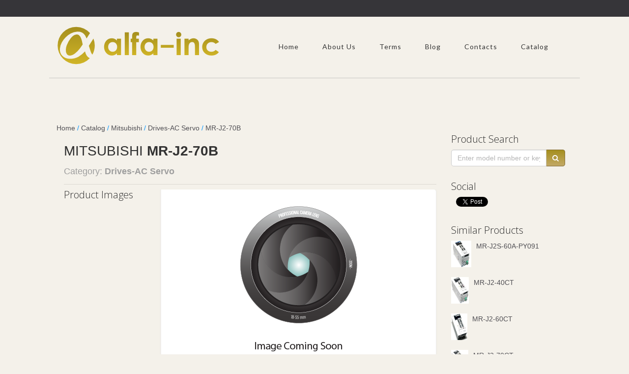

--- FILE ---
content_type: text/html; charset=utf-8
request_url: https://www.alfa-inc.com/mitsubishi/drives-ac-servo/mr-j2-70b
body_size: 34287
content:


<!DOCTYPE html>
<!--[if IE 8]> <html lang="en" class="ie8"> <![endif]-->
<!--[if IE 9]> <html lang="en" class="ie9"> <![endif]-->
<!--[if !IE]><!-->
<html lang="en">
<!--<![endif]-->
<head>
    

    <link rel="canonical" href="http://www.alfa-inc.com/Mitsubishi/Drives-AC-Servo/MR-J2-70B"/>
    <meta http-equiv="content-type" content="text/html; charset=utf-8" />
    <meta property="og:site_name" content="Alfa inc." />
   
    <meta property="og:title" content="MR-J2-70B   Mitsubishi Drives-AC Servo  Drive Type : MR-J2 AC Servo Amplifier,  Rated Output : 750 W,  Interface : SSCNET Interface,  Power Supply : Three-phase AC 200~230V;If 100W to 750W, Single-phase AC230V Also Supplied,  Modification : None " />
    <meta property="og:type" content="product" />
    <meta property="og:url" content="https://www.alfa-inc.com/" />
    <meta property="og:image" content=""/>
    <meta property="og:description" content="MR-J2-70B   Mitsubishi Drives-AC Servo  Drive Type : MR-J2 AC Servo Amplifier,  Rated Output : 750 W,  Interface : SSCNET Interface,  Power Supply : Three-phase AC 200~230V;If 100W to 750W, Single-phase AC230V Also Supplied,  Modification : None  Alfa-Inc. Industrial Electronics Repair Exchange" />
    <meta name=”twitter:title” content="MR-J2-70B  " />
    <meta name=”twitter:description” content="MR-J2-70B   Mitsubishi Drives-AC Servo  Drive Type : MR-J2 AC Servo Amplifier,  Rated Output : 750 W,  Interface : SSCNET Interface,  Power Supply : Three-phase AC 200~230V;If 100W to 750W, Single-phase AC230V Also Supplied,  Modification : None " />
    <meta name=”twitter:image” content="https://s3.amazonaws.com/Icarus/IMAGES/SM3/REZNOIMAGE150.PNG" />

    <script type="application/ld+json">
        [ {
        "@context" : "http://schema.org",
        "@type" : "Product",
        "name" : "MR-J2-70B",
        "image" : "https://s3.amazonaws.com/Icarus/IMAGES/SM3/REZNOIMAGE150.PNG",
        "model" : "MR-J2-70B",
        "category" : "Drives-AC Servo",
        "manufacturer" : "Mitsubishi",        
        "description" : "MR-J2-70B is a Drives-AC Servo produced by Mitsubishi",
        "mpn" : "MR-J2-70B",
        "sku" : "MR-J2-70B",
        "brand" : {
        "@type" : "Brand",
        "name" : "Mitsubishi"},
        "review": {
            "@type": "Review",
            "author": {
                "@type": "Organization",
                "name": "Alfa inc."}
                  },
        "offers" : {
        "@type" : "Offer",
        "url" : "https://www.alfa-inc.com/Mitsubishi/Drives-AC-Servo/MR-J2-70B" 
   ,"price" : "0"
        ,"priceCurrency": "USD"
        }
        } ]
    </script>

    <title>MR-J2-70B - Mitsubishi Drives-AC Servo | Alfa-Inc</title>

    <meta http-equiv="content-type" content="text/html; charset=utf-8" />
    <meta name="description" content="MR-J2-70B Mitsubishi Drives-AC Servo Purpose To purchase or repair contact Alfa Inc at info@alfa-inc.com or (847)465-1735, (855)692-5321">
        <meta name="keywords" content="MR-J2-70B, Mitsubishi, Drives-AC Servo, Alfa Inc Industrial Electronics Repair Exchange" />
    <meta name="author" content="alfa-inc.com">
    <meta name="viewport" content="width=device-width, initial-scale=1, maximum-scale=1" />
    <link href="/Content/alfa/img/favicon.png" rel="icon" type="image/png" />
    <link rel="stylesheet" href="/Content/Alfa/css/alfa.styles.min.css">
    <link href="https://fonts.googleapis.com/css?family=Lato:400,300" rel="stylesheet" type="text/css">
    <link href="https://fonts.googleapis.com/css?family=Open+Sans:400,300" rel="stylesheet" type="text/css">
    <script src="https://www.google.com/recaptcha/api.js?onload=onloadCallback&render=explicit" async defer></script>

    <script type="application/ld+json">
        {
        "@context": "http://schema.org",
        "@type": "Organization",
        "url": "https://www.alfa-inc.com/",
        "logo": "https://www.alfa-inc.com/Content/Alfa/img/logo1.png",
        "sameAs" : [ "https://www.facebook.com/pages/Alfa-Inc/1531076993832566/",
        "https://twitter.com/AlfaincCNC/",
        "https://google.com/+AlfaincCNC/"]
        }
    </script>


<script>
    (function (i, s, o, g, r, a, m) {
        i['GoogleAnalyticsObject'] = r; i[r] = i[r] || function () {
            (i[r].q = i[r].q || []).push(arguments)
        }, i[r].l = 1 * new Date(); a = s.createElement(o),
        m = s.getElementsByTagName(o)[0]; a.async = 1; a.src = g; m.parentNode.insertBefore(a, m)
    })(window, document, 'script', '//www.google-analytics.com/analytics.js', 'ga');

    ga('create', 'UA-72573163-2', 'auto');
    ga('send', 'pageview');

</script>
</head>
<body>
    <div id="fb-root"></div>
    <script>(function (d, s, id) {
    var js, fjs = d.getElementsByTagName(s)[0];
    if (d.getElementById(id)) return;
    js = d.createElement(s); js.id = id;
    js.src = "//connect.facebook.net/en_US/sdk.js#xfbml=1&version=v2.0";
    fjs.parentNode.insertBefore(js, fjs);
}(document, 'script', 'facebook-jssdk'));</script>
    <script async>!function (d, s, id) { var js, fjs = d.getElementsByTagName(s)[0], p = /^http:/.test(d.location) ? 'http' : 'https'; if (!d.getElementById(id)) { js = d.createElement(s); js.id = id; js.src = p + '://platform.twitter.com/widgets.js'; fjs.parentNode.insertBefore(js, fjs); } }(document, 'script', 'twitter-wjs');</script>

    <div id="pre_header" class="visible-lg"></div>
    <header id="header" class="container">
        <div class="row">
            <!-- Logo -->
            <div class="logo">
                <a href="/" title="">
                    <img src="/Content/Alfa/img/logo1.png" alt="Alfa-Inc Logo" />
                </a>
            </div>
            <!-- Top Menu -->
            <div class="col-md-12 margin-top-30">
                <nav id="hornav" class="pull-right visible-lg">
                    <ul class="nav navbar-nav">
                        <li><a href="/">Home</a></li>
                        <li><a href="/aboutus/">About Us</a></li>
                        <li><span>Terms</span>
                            <ul>
                                <li><a href="/warranty/">Warranty</a></li>
                                <li><a href="/returns/">Returns</a></li>
                                <li><a href="/privacy/">Privacy Policy</a></li>
                            </ul>
                            <li><a href="/Blog/ ">Blog</a></li>
                        <li><a href="/contacts/">Contacts</a></li>
                         <li><a href="/Catalog">Catalog</a></li>

                    </ul>
                </nav>
            </div>
            <div class="clear"></div>
            <!-- End Top Menu -->
        </div>
    </header>

    <div id="content" class="container">
        


   

    <div class="row margin-vert-30" itemscope itemtype="http://schema.org/Product">
        <meta itemprop="mpn" content="MR-J2-70B"/>
        <meta itemprop="sku" content="MR-J2-70B"/>
        <input type="hidden" id="productVendor" value="Mitsubishi" />
        <input type="hidden" id="productCategory" value="Drives-AC Servo" />
        <input type="hidden" id="productName" value="MR-J2-70B" />
        <img style="display:none" itemprop="image" src="https://s3.amazonaws.com/Icarus/IMAGES/SM3/MR-J2-70B.JPG" alt="Mitsubishi MR-J2-70B front image" />
        <div class="row margin-vert-30" itemprop="offers" itemscope itemtype="http://schema.org/Offer">
            <link itemprop="url" href="https://www.alfa-inc.com/Mitsubishi/Drives-AC-Servo/MR-J2-70B"/>
            <span itemprop="priceCurrency" content="USD"></span>
            <span itemprop="price" style="display:none;"
                  content="0">0</span>
        </div>


        <div style="display: none;">
            <span itemprop="url">https://www.alfa-inc.com/</span>
            <span itemprop="name">MR-J2-70B</span>
        </div>

        <div style="color:#0094ff;"> <a href="https://www.alfa-inc.com/">Home</a> / <a href="https://www.alfa-inc.com/Catalog">Catalog</a> / <a href="https://www.alfa-inc.com/mitsubishi">Mitsubishi</a> / <a href="https://www.alfa-inc.com/mitsubishi/drives-ac-servo">Drives-AC Servo</a> /  <a href="https://www.alfa-inc.com/mitsubishi/drives-ac-servo/mr-j2-70b">MR-J2-70B</a></div>


        
        <div class="col-md-9">
            <div class="blog-item-header">
                <div itemprop="brand" itemtype="http://schema.org/Brand" itemscope>
                    <meta itemprop="name" content="Mitsubishi" />
                </div>
                <h1>MITSUBISHI <strong itemprop="model">MR-J2-70B</strong></h1>
                <h4>Category: <span class="text-bold">Drives-AC Servo</span></h4>
                <div class="clearfix"></div>
            </div>

            <div class="row tabs">
                <div class="col-sm-3">
                    <h3 class="margin-bottom-10">Product Images</h3>
                    <ul class="nav nav-pills nav-stacked">
                        
                    </ul>
                </div>
                <div class="col-sm-9">
                    <div class="tab-content">
                            <div class="item tab-pane fade in active" id="image-front">
        <img class="img-responsive img-centered" src="/Content/Alfa/img/models/no-image-1.png" alt="Mitsubishi MR-J2-70B no image" itemprop="image" >
    </div>

                    </div>
                </div>
            </div>

            <div class="tabs">
                <ul class="nav nav-tabs">
                    <li class="active"><a href="#specification-tab" data-toggle="tab" title="Show Specifications">Specifications</a></li>
                    <li><a href="#pricing-tab" data-toggle="tab" title="Show Pricing">Pricing</a></li>
                </ul>
                <div class="tab-content">
                    <div class="tab-pane fade in active" id="specification-tab">
                        <div class="table-responsive">
                            <!-- Table -->
                            <table class="table">
                                <tr>
                                    <td>Description</td>
                                    <td><span itemprop="description"><strong><em>MR-J2-70B</em></strong> is a Drives-AC Servo produced by Mitsubishi</span></td>
                                    <td>
                                        <span style="display:none;" itemprop="review" itemscope itemtype="http://schema.org/Review">
                                            <strong><em>MR-J2-70B</em></strong> is a Drives-AC Servo produced by Mitsubishi
                                            <span itemprop="author" style="display:none;" itemscope itemtype="http://schema.org/Organization">
                                                <span itemprop="name">"Alfa inc."</span>
                                            </span>
                                        </span>
                                    </td>
                                </tr>
                                    <tr>
                                        <td>Drive Type</td>
                                        <td>MR-J2 AC Servo Amplifier</td>
                                    </tr>
                                    <tr>
                                        <td>Rated Output</td>
                                        <td>750 W</td>
                                    </tr>
                                    <tr>
                                        <td>Interface</td>
                                        <td>SSCNET Interface</td>
                                    </tr>
                                    <tr>
                                        <td>Power Supply</td>
                                        <td>Three-phase AC 200~230V;If 100W to 750W, Single-phase AC230V Also Supplied</td>
                                    </tr>
                                    <tr>
                                        <td>Modification</td>
                                        <td>None</td>
                                    </tr>
                            </table>
                        </div>
                    </div>
                    <div class="tab-pane fade in" id="pricing-tab">
                        <div class="table-responsive">
                            <!-- Table -->
                            <table class="table table-striped">
                                    <tr>
                                        <td>New:</td>
                                        <td><span>    <span class="no-price">Contact us for price</span>
</span></td>
                                    </tr>
                                    <tr>
                                        <td>Refurbished:</td>
                                        <td><span>    <span class="no-price">Contact us for price</span>
</span></td>
                                    </tr>
                                    <tr>
                                        <td>Repair:</td>
                                        <td><span>    <span class="no-price">Contact us for price</span>
</span></td>
                                    </tr>
                                    <tr>
                                        <td>Exchange:</td>
                                        <td><span>    <span class="no-price">Contact us for price</span>
</span></td>
                                    </tr>
                            </table>
                        </div>
                    </div>

                </div>
            </div>

            <input type="hidden" id="hdnHomePageUrl" value="https://www.alfa-inc.com/" />
            


<div class="panel panel-default">
    <div class="panel-heading">
        <h3 class="panel-title">Contact Us</h3>
    </div>
    <div class="panel-body">
        <div class="row">
            <h2 class="text-center form-header margin-top-10">
                Have questions about this product?<br>
                Need a repair quote?<br>
                Ready to order?
            </h2>
            <p class="text-center">
                Please call us about <strong>MR-J2-70B</strong> at 847-465-1735, 855-692-5321 <br />
                or fill out and submit the form below. All fields are required.
            </p>
            <div class="margin-bottom-30">
                <hr>
            </div>
        </div>

        <div class="row">
            <div class="col-md-8 col-md-offset-2">
                <form name="sentMessage" id="contactForm" novalidate>
                    <div class="row">
                        <div class="col-lg-12">
                            <div class="form-group">


    <label>Type: *</label>
        <label class="checkbox-inline">
            <input type="checkbox" name="some_field" data-validation-minchecked-minchecked="1" data-validation-minchecked-message="Please choose the Requested Service"                             id="chkPriceNew"
>New
        </label>
        <label class="checkbox-inline">
            <input type="checkbox" name="some_field" data-validation-minchecked-minchecked="1" data-validation-minchecked-message="Please choose the Requested Service"                             id="chkPriceRef"
>Refurbished
        </label>
        <label class="checkbox-inline">
            <input type="checkbox" name="some_field" data-validation-minchecked-minchecked="1" data-validation-minchecked-message="Please choose the Requested Service"                             id="chkPriceRep"
>Repair
        </label>
        <label class="checkbox-inline">
            <input type="checkbox" name="some_field" data-validation-minchecked-minchecked="1" data-validation-minchecked-message="Please choose the Requested Service"                             id="chkPriceExc"
>Exchange
        </label>
    <p class="help-block text-danger"></p>


                            </div>
                        </div>
                    </div>
                    <div class="hline"></div>
                    <div class="spacing"></div>
                    <div class="row">
                        <div class="col-md-6">
                            <div class="form-group">
                                <label>Company Name: *</label>
                                <input type="text" class="form-control" placeholder="" id="company" maxlength="80"
                                       required data-validation-required-message="Please enter company name.">
                                <p class="help-block text-danger"></p>
                            </div>
                            <div class="form-group">
                                <label>Name: *</label>
                                <input type="text" class="form-control" placeholder="" id="name" maxlength="50"
                                       required data-validation-required-message="Please enter your name.">
                                <p class="help-block text-danger"></p>
                            </div>
                            <div class="form-group">
                                <label>Email: *</label>
                                <input type="email" id="email" name="email" class="form-control" placeholder="" maxlength="50"
                                       required="" data-validation-required-message="Please enter your email address.">
                                <p class="help-block text-danger"></p>
                            </div>
                            <div class="form-group">
                                <label>Verify Email: *</label>
                                <input type="email" name="emailAgain" id="emailAgain" class="form-control" placeholder="" maxlength="50"
                                       data-validation-matches-message="Must match email address entered above" data-validation-matches-match="email">
                                <p class="help-block text-danger"></p>
                            </div>
                        </div>
                        <div class="col-md-6">
                            <div class="form-group">
                                <label>Select Country: *</label>
                                <select id="countriesList" class="form-control" required data-validation-required-message="Please select your country.">
                                    <option value=""> </option>
                                </select>
                                <p class="help-block text-danger"></p>
                            </div>
                            <div class="form-group">
                                <label>State / Province: *</label>
                                <select id="statesList" class="form-control" required data-validation-required-message="Please select your state.">
                                    <option value=""> </option>
                                </select>
                                <input id="tbClientProvince" class="form-control" name="customer_province" type="text" style="display: none;" />
                                <p class="help-block text-danger"></p>
                            </div>
                            <div class="form-group">
                                <label>City: *</label>
                                <input type="text" class="form-control" placeholder="" id="city" required="" data-validation-required-message="Please enter your city.">
                                <p class="help-block text-danger"></p>
                            </div>
                            <div class="form-group">
                                <label>Phone: *</label>
                                <input type="tel" class="form-control" placeholder="" id="phone" maxlength="50"
                                       required data-validation-required-message="Please enter your phone number.">
                                <p class="help-block text-danger"></p>
                            </div>
                        </div>
                        <div class="clearfix"></div>
                    </div>
                    <div class="row">
                        <div class="col-lg-12">
                            <div class="form-group">
                                <label>Message: *</label>
                                <textarea class="form-control" placeholder="" id="messageText" required data-validation-required-message="Please enter a message."></textarea>
                                <p class="help-block text-danger"></p>
                                <span>* Required Fields</span>
                            </div>
                        </div>
                    </div>
                    <div id="recaptcha_area">
                        <input type="hidden" id="hdRecapSiteKey" value="6Lc2wwcUAAAAABfo7-9FIn9badYajFiiHLnLw5aW" />
                        <div style="margin-bottom: 10px;padding:0px;" id="emailFriendRecap" class="col-xs-12 g-recaptcha"></div>
                        <p class="help-block text-danger"></p>
                    </div>
                    <div id="success"></div>
                    <div class="row text-center">
                        <div class="spacing"></div>
                        <button type="submit" class="btn btn-alfa" id="btnSubmitRequestForm" data-url="/email/sendquoteemail/">Send Message</button>
                    </div>
                </form>
            </div>
        </div>
    </div>
</div>

<script>
    var onloadCallback = function () {
        emailFriendRecap = grecaptcha.render("emailFriendRecap", {
            "sitekey": document.getElementById("hdRecapSiteKey").value
        });
    }
    if (emailFriendRecap == null) {
        emailFriendRecap = grecaptcha.render("emailFriendRecap", {
            "sitekey": document.getElementById("hdRecapSiteKey").value
        });
    }</script>

        </div>
        
        <div class="col-md-3">
            <h3 class="margin-bottom-10">Product Search</h3>
            

<form id="searchForm" class="input-group" method="get" action="/catalog/search/">
  
    <input id="searchField" type="text" name="query" class="form-control" value=""
        placeholder="Enter model number or keywords ..." autocomplete="off">
    <div class="input-group-btn">
        <button id="btnSubmitSearch" class="btn btn-alfa" type="button"><i class="fa fa-search"></i></button>
    </div>
</form>
<div id="searchpopup" class="panel panel-default searchpopup collapse" role="listbox" aria-expanded="false">
    <div class="panel-body">
        <div class="list-group text-left"></div>
    </div>
    <div class="panel-footer">
        <button id="closePopupBtn" data-toggle="collapse" data-target="#searchpopup" class="btn btn-default" type="button" aria-expanded="false">Close</button>
    </div>
</div>

            <div class="social-list">
    <h3 class="margin-top-30">Social</h3>
    <ul class="margin-top-10">        
        <li>
            <div class="g-plusone" data-size="tall"></div>
        </li>
        <li>
            <div class="fb-like" data-layout="box_count" data-action="like" data-show-faces="true" data-share="false"></div>
        </li>
        <li>
            <a href="https://twitter.com/share" data-url="https://www.alfa-inc.com/" data-counturl="https://www.alfa-inc.com/" data-count="vertical" class="twitter-share-button">Tweet</a>
        </li>
    </ul>
</div>
<div class="clearfix"></div>

            
            

<!-- Popular Posts -->
<div class="recent-posts">
    <h3 class="margin-top-30">Similar Products</h3>
    <ul class="posts-list margin-top-10">
            <li>
                <div class="recent-post">
                    <a href="/mitsubishi/drives-ac-servo/mr-j2s-60a-py091" class="posts-list-title" 
                        title="Mitsubishi MR-J2S-60A-PY091" >
                        <div class="pull-left" style="height: 54px">
                            <img class="pull-left product-preview" src="https://s3.amazonaws.com/Icarus/IMAGES/SM1/MR-J2S-60A-PY091.JPG" 
                                onerror="this.onerror=null;this.src='/Content/Alfa/img/blog/thumbs/thumb1.jpg';"
                                alt="Mitsubishi MR-J2S-60A-PY091">
                        </div>
                        <span itemprop="isSimilarTo">MR-J2S-60A-PY091</span>
                    </a>
                    <div class="clearfix"></div>
                </div>
            </li>
            <li>
                <div class="recent-post">
                    <a href="/mitsubishi/drives-ac-servo/mr-j2-40ct" class="posts-list-title" 
                        title="Mitsubishi MR-J2-40CT" >
                        <div class="pull-left" style="height: 54px">
                            <img class="pull-left product-preview" src="https://s3.amazonaws.com/Icarus/IMAGES/SM1/MR-J2-40CT.JPG" 
                                onerror="this.onerror=null;this.src='/Content/Alfa/img/blog/thumbs/thumb1.jpg';"
                                alt="Mitsubishi MR-J2-40CT">
                        </div>
                        <span itemprop="isSimilarTo">MR-J2-40CT</span>
                    </a>
                    <div class="clearfix"></div>
                </div>
            </li>
            <li>
                <div class="recent-post">
                    <a href="/mitsubishi/drives-ac-servo/mr-j2-60ct" class="posts-list-title" 
                        title="Mitsubishi MR-J2-60CT" >
                        <div class="pull-left" style="height: 54px">
                            <img class="pull-left product-preview" src="https://s3.amazonaws.com/Icarus/IMAGES/SM1/MR-J2-60CT.JPG" 
                                onerror="this.onerror=null;this.src='/Content/Alfa/img/blog/thumbs/thumb1.jpg';"
                                alt="Mitsubishi MR-J2-60CT">
                        </div>
                        <span itemprop="isSimilarTo">MR-J2-60CT</span>
                    </a>
                    <div class="clearfix"></div>
                </div>
            </li>
            <li>
                <div class="recent-post">
                    <a href="/mitsubishi/drives-ac-servo/mr-j2-70ct" class="posts-list-title" 
                        title="Mitsubishi MR-J2-70CT" >
                        <div class="pull-left" style="height: 54px">
                            <img class="pull-left product-preview" src="https://s3.amazonaws.com/Icarus/IMAGES/SM1/MR-J2-70CT.JPG" 
                                onerror="this.onerror=null;this.src='/Content/Alfa/img/blog/thumbs/thumb1.jpg';"
                                alt="Mitsubishi MR-J2-70CT">
                        </div>
                        <span itemprop="isSimilarTo">MR-J2-70CT</span>
                    </a>
                    <div class="clearfix"></div>
                </div>
            </li>
            <li>
                <div class="recent-post">
                    <a href="/mitsubishi/drives-ac-servo/mr-j2-100ct" class="posts-list-title" 
                        title="Mitsubishi MR-J2-100CT" >
                        <div class="pull-left" style="height: 54px">
                            <img class="pull-left product-preview" src="https://s3.amazonaws.com/Icarus/IMAGES/SM1/MR-J2-100CT.JPG" 
                                onerror="this.onerror=null;this.src='/Content/Alfa/img/blog/thumbs/thumb1.jpg';"
                                alt="Mitsubishi MR-J2-100CT">
                        </div>
                        <span itemprop="isSimilarTo">MR-J2-100CT</span>
                    </a>
                    <div class="clearfix"></div>
                </div>
            </li>
            <li>
                <div class="recent-post">
                    <a href="/mitsubishi/drives-ac-servo/mr-j2-200ct" class="posts-list-title" 
                        title="Mitsubishi MR-J2-200CT" >
                        <div class="pull-left" style="height: 54px">
                            <img class="pull-left product-preview" src="https://s3.amazonaws.com/Icarus/IMAGES/SM1/MR-J2-200CT.JPG" 
                                onerror="this.onerror=null;this.src='/Content/Alfa/img/blog/thumbs/thumb1.jpg';"
                                alt="Mitsubishi MR-J2-200CT">
                        </div>
                        <span itemprop="isSimilarTo">MR-J2-200CT</span>
                    </a>
                    <div class="clearfix"></div>
                </div>
            </li>
    </ul>
</div>
        </div>
    </div>
   




        <input type="hidden" id="hdnHomePageUrl" value="/" />
    </div>

    <footer id="base">
        <div class="container padding-vert-30">
            <div class="row">

                <!-- Contact Details -->
                <div class="col-md-4 margin-bottom-10" itemscope itemtype="http://schema.org/PostalAddress">
                    <h4 class="margin-bottom-10">Contact Details</h4>
                    <p>
                        <span itemprop="streetAddress">100 Chaddick Drive</span>,<br />
                        <span itemprop="addressLocality">Wheeling</span>, 
                        <span itemprop="addressRegion">IL</span>
                        <span itemprop="postalCode">60090</span>, 
                        <span itemprop="addressCountry">USA</span>
                    </p>
                    <p>
                        Phone:<br />
                        <span itemprop="telephone">800-551-4420</span> / <span itemprop="telephone">847-465-9060</span><br />
                        Fax: <span itemprop="faxNumber">847-465-9075</span>
                    </p>
                    <p>
                        Email: <a href="mailto:info@alfa-inc.com"><span itemprop="email">info@alfa-inc.com</span></a><br />
                    </p>
                </div>
                <!-- Sample Menu -->
                <div class="col-md-4 margin-bottom-10">
                    <h4 class="margin-bottom-10">Affiliations & Links</h4>
                    <a href="http://icarteam.com/" target="_blank">
                        <p><em itemprop="name">Alfa-Inc</em> is a proud member of <u>IcarTeam</u> field services network.</p>
                        <div class="icarteam-logo"></div>
                    </a>
                    <div class="clearfix"></div>
                </div>
                <!-- Disclaimer -->
                <div class="col-md-4 margin-bottom-10">
                    <h4 class="margin-bottom-10">Disclaimers</h4>
                    <p>Alfa-Inc is not affiliated with, nor is an authorized distributor or representative of any manufacturer, brand or product listed.</p>
                    <p>Designated trademarks, brand names and brands, appearing herein are the property of their respective owners.</p>
                    <div class="clearfix"></div>
                </div>
                <div class="clearfix"></div>
            </div>
        </div>
    </footer>
    <!-- Footer Menu -->
    <div id="footer">
        <div class="container">
            <div class="row">
                <div class="col-sm-3">
                    <ul class="list-inline social-icons rounded no-padding">
                        <li class="social-facebook">
                            <a href="https://www.facebook.com/pages/Alfa-Inc/1531076993832566/" title="Facebook" target="_blank"></a>
                        </li>
                        <li class="social-twitter">
                            <a href="https://twitter.com/AlfaincCNC/" title="Twitter" target="_blank"></a>
                        </li>
                    </ul>
                </div>

                <div id="copyright" class="col-xs-6 col-sm-3 col-md-3">
                    <div class="margin-top-5">
                        <p>
                            &copy; 2025 Alfa-Inc.com,<br>
                            a <a href="http://www.alfa-inc.com/" target="_blank">Alfa-Inc, Inc.</a> website
                        </p>
                    </div>
                </div>

                <div id="footermenu" class="col-xs-12 col-sm-12 col-md-6">
                    <div class="margin-top-15">
                        <ul class="list-unstyled list-inline pull-right">
                            
                            <li><a href="/warranty/">Warranty</a></li>
                            <li><a href="/returns/">Returns</a></li>
                            <li><a href="/privacy/">Privacy Policy</a></li>
                            <li><a href="/blog/">Blog</a></li>
                            <li><a href="/Catalog">Catalog</a></li>
                            <li><a href="/sitemap/">Sitemap</a></li>
                        </ul>
                    </div>
                </div>
            </div>
        </div>
    </div>

    <!-- JS -->    
    <script type="text/javascript" src="/Scripts/Libs/jquery-1.11.0.min.js"></script>
    <script type="text/javascript" src="/Scripts/Libs/bootstrap.min.js"></script>
    <script type="text/javascript" src="/Scripts/Alfa/Libs/alfa.scripts.min.js"></script>
    
    <script src="/Scripts/alfa/Libs/jqBootstrapValidation.js"></script>
    <script src="/Scripts/Common/SearchPage.js"></script>
    <script src="/Scripts/Common/ProductPage.js"></script>
    <script>
        $().ready(function () { if (window.SearchPage) { SearchPage.initialize(); } });

        function getMaxHeight() {
            var max = 0;
            $(".item > img").each(function () {
                if (this.height > max) { max = this.height; }
            });
            return max;
        };

        $(window).load(function () {
            $(".item").css("min-height", getMaxHeight());
        });
    </script>

</body>
</html>


--- FILE ---
content_type: text/html; charset=utf-8
request_url: https://www.google.com/recaptcha/api2/anchor?ar=1&k=6Lc2wwcUAAAAABfo7-9FIn9badYajFiiHLnLw5aW&co=aHR0cHM6Ly93d3cuYWxmYS1pbmMuY29tOjQ0Mw..&hl=en&v=naPR4A6FAh-yZLuCX253WaZq&size=normal&anchor-ms=20000&execute-ms=15000&cb=xuinsh9m4ple
body_size: 45553
content:
<!DOCTYPE HTML><html dir="ltr" lang="en"><head><meta http-equiv="Content-Type" content="text/html; charset=UTF-8">
<meta http-equiv="X-UA-Compatible" content="IE=edge">
<title>reCAPTCHA</title>
<style type="text/css">
/* cyrillic-ext */
@font-face {
  font-family: 'Roboto';
  font-style: normal;
  font-weight: 400;
  src: url(//fonts.gstatic.com/s/roboto/v18/KFOmCnqEu92Fr1Mu72xKKTU1Kvnz.woff2) format('woff2');
  unicode-range: U+0460-052F, U+1C80-1C8A, U+20B4, U+2DE0-2DFF, U+A640-A69F, U+FE2E-FE2F;
}
/* cyrillic */
@font-face {
  font-family: 'Roboto';
  font-style: normal;
  font-weight: 400;
  src: url(//fonts.gstatic.com/s/roboto/v18/KFOmCnqEu92Fr1Mu5mxKKTU1Kvnz.woff2) format('woff2');
  unicode-range: U+0301, U+0400-045F, U+0490-0491, U+04B0-04B1, U+2116;
}
/* greek-ext */
@font-face {
  font-family: 'Roboto';
  font-style: normal;
  font-weight: 400;
  src: url(//fonts.gstatic.com/s/roboto/v18/KFOmCnqEu92Fr1Mu7mxKKTU1Kvnz.woff2) format('woff2');
  unicode-range: U+1F00-1FFF;
}
/* greek */
@font-face {
  font-family: 'Roboto';
  font-style: normal;
  font-weight: 400;
  src: url(//fonts.gstatic.com/s/roboto/v18/KFOmCnqEu92Fr1Mu4WxKKTU1Kvnz.woff2) format('woff2');
  unicode-range: U+0370-0377, U+037A-037F, U+0384-038A, U+038C, U+038E-03A1, U+03A3-03FF;
}
/* vietnamese */
@font-face {
  font-family: 'Roboto';
  font-style: normal;
  font-weight: 400;
  src: url(//fonts.gstatic.com/s/roboto/v18/KFOmCnqEu92Fr1Mu7WxKKTU1Kvnz.woff2) format('woff2');
  unicode-range: U+0102-0103, U+0110-0111, U+0128-0129, U+0168-0169, U+01A0-01A1, U+01AF-01B0, U+0300-0301, U+0303-0304, U+0308-0309, U+0323, U+0329, U+1EA0-1EF9, U+20AB;
}
/* latin-ext */
@font-face {
  font-family: 'Roboto';
  font-style: normal;
  font-weight: 400;
  src: url(//fonts.gstatic.com/s/roboto/v18/KFOmCnqEu92Fr1Mu7GxKKTU1Kvnz.woff2) format('woff2');
  unicode-range: U+0100-02BA, U+02BD-02C5, U+02C7-02CC, U+02CE-02D7, U+02DD-02FF, U+0304, U+0308, U+0329, U+1D00-1DBF, U+1E00-1E9F, U+1EF2-1EFF, U+2020, U+20A0-20AB, U+20AD-20C0, U+2113, U+2C60-2C7F, U+A720-A7FF;
}
/* latin */
@font-face {
  font-family: 'Roboto';
  font-style: normal;
  font-weight: 400;
  src: url(//fonts.gstatic.com/s/roboto/v18/KFOmCnqEu92Fr1Mu4mxKKTU1Kg.woff2) format('woff2');
  unicode-range: U+0000-00FF, U+0131, U+0152-0153, U+02BB-02BC, U+02C6, U+02DA, U+02DC, U+0304, U+0308, U+0329, U+2000-206F, U+20AC, U+2122, U+2191, U+2193, U+2212, U+2215, U+FEFF, U+FFFD;
}
/* cyrillic-ext */
@font-face {
  font-family: 'Roboto';
  font-style: normal;
  font-weight: 500;
  src: url(//fonts.gstatic.com/s/roboto/v18/KFOlCnqEu92Fr1MmEU9fCRc4AMP6lbBP.woff2) format('woff2');
  unicode-range: U+0460-052F, U+1C80-1C8A, U+20B4, U+2DE0-2DFF, U+A640-A69F, U+FE2E-FE2F;
}
/* cyrillic */
@font-face {
  font-family: 'Roboto';
  font-style: normal;
  font-weight: 500;
  src: url(//fonts.gstatic.com/s/roboto/v18/KFOlCnqEu92Fr1MmEU9fABc4AMP6lbBP.woff2) format('woff2');
  unicode-range: U+0301, U+0400-045F, U+0490-0491, U+04B0-04B1, U+2116;
}
/* greek-ext */
@font-face {
  font-family: 'Roboto';
  font-style: normal;
  font-weight: 500;
  src: url(//fonts.gstatic.com/s/roboto/v18/KFOlCnqEu92Fr1MmEU9fCBc4AMP6lbBP.woff2) format('woff2');
  unicode-range: U+1F00-1FFF;
}
/* greek */
@font-face {
  font-family: 'Roboto';
  font-style: normal;
  font-weight: 500;
  src: url(//fonts.gstatic.com/s/roboto/v18/KFOlCnqEu92Fr1MmEU9fBxc4AMP6lbBP.woff2) format('woff2');
  unicode-range: U+0370-0377, U+037A-037F, U+0384-038A, U+038C, U+038E-03A1, U+03A3-03FF;
}
/* vietnamese */
@font-face {
  font-family: 'Roboto';
  font-style: normal;
  font-weight: 500;
  src: url(//fonts.gstatic.com/s/roboto/v18/KFOlCnqEu92Fr1MmEU9fCxc4AMP6lbBP.woff2) format('woff2');
  unicode-range: U+0102-0103, U+0110-0111, U+0128-0129, U+0168-0169, U+01A0-01A1, U+01AF-01B0, U+0300-0301, U+0303-0304, U+0308-0309, U+0323, U+0329, U+1EA0-1EF9, U+20AB;
}
/* latin-ext */
@font-face {
  font-family: 'Roboto';
  font-style: normal;
  font-weight: 500;
  src: url(//fonts.gstatic.com/s/roboto/v18/KFOlCnqEu92Fr1MmEU9fChc4AMP6lbBP.woff2) format('woff2');
  unicode-range: U+0100-02BA, U+02BD-02C5, U+02C7-02CC, U+02CE-02D7, U+02DD-02FF, U+0304, U+0308, U+0329, U+1D00-1DBF, U+1E00-1E9F, U+1EF2-1EFF, U+2020, U+20A0-20AB, U+20AD-20C0, U+2113, U+2C60-2C7F, U+A720-A7FF;
}
/* latin */
@font-face {
  font-family: 'Roboto';
  font-style: normal;
  font-weight: 500;
  src: url(//fonts.gstatic.com/s/roboto/v18/KFOlCnqEu92Fr1MmEU9fBBc4AMP6lQ.woff2) format('woff2');
  unicode-range: U+0000-00FF, U+0131, U+0152-0153, U+02BB-02BC, U+02C6, U+02DA, U+02DC, U+0304, U+0308, U+0329, U+2000-206F, U+20AC, U+2122, U+2191, U+2193, U+2212, U+2215, U+FEFF, U+FFFD;
}
/* cyrillic-ext */
@font-face {
  font-family: 'Roboto';
  font-style: normal;
  font-weight: 900;
  src: url(//fonts.gstatic.com/s/roboto/v18/KFOlCnqEu92Fr1MmYUtfCRc4AMP6lbBP.woff2) format('woff2');
  unicode-range: U+0460-052F, U+1C80-1C8A, U+20B4, U+2DE0-2DFF, U+A640-A69F, U+FE2E-FE2F;
}
/* cyrillic */
@font-face {
  font-family: 'Roboto';
  font-style: normal;
  font-weight: 900;
  src: url(//fonts.gstatic.com/s/roboto/v18/KFOlCnqEu92Fr1MmYUtfABc4AMP6lbBP.woff2) format('woff2');
  unicode-range: U+0301, U+0400-045F, U+0490-0491, U+04B0-04B1, U+2116;
}
/* greek-ext */
@font-face {
  font-family: 'Roboto';
  font-style: normal;
  font-weight: 900;
  src: url(//fonts.gstatic.com/s/roboto/v18/KFOlCnqEu92Fr1MmYUtfCBc4AMP6lbBP.woff2) format('woff2');
  unicode-range: U+1F00-1FFF;
}
/* greek */
@font-face {
  font-family: 'Roboto';
  font-style: normal;
  font-weight: 900;
  src: url(//fonts.gstatic.com/s/roboto/v18/KFOlCnqEu92Fr1MmYUtfBxc4AMP6lbBP.woff2) format('woff2');
  unicode-range: U+0370-0377, U+037A-037F, U+0384-038A, U+038C, U+038E-03A1, U+03A3-03FF;
}
/* vietnamese */
@font-face {
  font-family: 'Roboto';
  font-style: normal;
  font-weight: 900;
  src: url(//fonts.gstatic.com/s/roboto/v18/KFOlCnqEu92Fr1MmYUtfCxc4AMP6lbBP.woff2) format('woff2');
  unicode-range: U+0102-0103, U+0110-0111, U+0128-0129, U+0168-0169, U+01A0-01A1, U+01AF-01B0, U+0300-0301, U+0303-0304, U+0308-0309, U+0323, U+0329, U+1EA0-1EF9, U+20AB;
}
/* latin-ext */
@font-face {
  font-family: 'Roboto';
  font-style: normal;
  font-weight: 900;
  src: url(//fonts.gstatic.com/s/roboto/v18/KFOlCnqEu92Fr1MmYUtfChc4AMP6lbBP.woff2) format('woff2');
  unicode-range: U+0100-02BA, U+02BD-02C5, U+02C7-02CC, U+02CE-02D7, U+02DD-02FF, U+0304, U+0308, U+0329, U+1D00-1DBF, U+1E00-1E9F, U+1EF2-1EFF, U+2020, U+20A0-20AB, U+20AD-20C0, U+2113, U+2C60-2C7F, U+A720-A7FF;
}
/* latin */
@font-face {
  font-family: 'Roboto';
  font-style: normal;
  font-weight: 900;
  src: url(//fonts.gstatic.com/s/roboto/v18/KFOlCnqEu92Fr1MmYUtfBBc4AMP6lQ.woff2) format('woff2');
  unicode-range: U+0000-00FF, U+0131, U+0152-0153, U+02BB-02BC, U+02C6, U+02DA, U+02DC, U+0304, U+0308, U+0329, U+2000-206F, U+20AC, U+2122, U+2191, U+2193, U+2212, U+2215, U+FEFF, U+FFFD;
}

</style>
<link rel="stylesheet" type="text/css" href="https://www.gstatic.com/recaptcha/releases/naPR4A6FAh-yZLuCX253WaZq/styles__ltr.css">
<script nonce="LHXUXq7tl0vyx74TSHLA0w" type="text/javascript">window['__recaptcha_api'] = 'https://www.google.com/recaptcha/api2/';</script>
<script type="text/javascript" src="https://www.gstatic.com/recaptcha/releases/naPR4A6FAh-yZLuCX253WaZq/recaptcha__en.js" nonce="LHXUXq7tl0vyx74TSHLA0w">
      
    </script></head>
<body><div id="rc-anchor-alert" class="rc-anchor-alert"></div>
<input type="hidden" id="recaptcha-token" value="[base64]">
<script type="text/javascript" nonce="LHXUXq7tl0vyx74TSHLA0w">
      recaptcha.anchor.Main.init("[\x22ainput\x22,[\x22bgdata\x22,\x22\x22,\[base64]/[base64]/[base64]/[base64]/[base64]/MjU1Onk/NToyKSlyZXR1cm4gZmFsc2U7cmV0dXJuIEMuWj0oUyhDLChDLk9ZPWIsaz1oKHk/[base64]/[base64]/[base64]/[base64]/[base64]/bmV3IERbUV0oZlswXSk6Yz09Mj9uZXcgRFtRXShmWzBdLGZbMV0pOmM9PTM/bmV3IERbUV0oZlswXSxmWzFdLGZbMl0pOmM9PTQ/[base64]/[base64]/[base64]\x22,\[base64]\\u003d\\u003d\x22,\[base64]/ClcO/N0RXeiEARTl7w6zCssKFOwrCq8OPDlPChFd3woMAw7vCl8K7w6dWOsOLwqMBeRrCicOZw4RlPRXDuGptw7rCt8OJw7fCtwXDh2XDj8KSwpcEw6QCcgY9w4nCrhfCoMKSwpxSw4fChsOmWMOmwr1mwrxBwp/Di2/DlcOyHGTDgsO2w7bDicOCfcKSw7lmwpAQcUQxCQt3EXPDlXhwwo0+w6bDrcKmw5/Do8OHLcOwwr4rasK+UsKzw7jCgGQlKQTCrUvDnlzDncKCw5fDnsOrwq1tw5YDWyDDrADCnEXCgB3Dk8O7w4V9I8K2wpNubcKPKMOjI8Olw4HCssKPw5FPwqJ0w5jDmzkMw6A/wpDDvhdgdsOgdMOBw7PDrMOuRhIGwqnDmBZAQw1PDAXDr8K7XcKefCAOWsO3UsKwwr7DlcOVw6zDtsKvaEvCr8OUUcOcw6bDgMOuSG3Dq0ghw6zDlsKHfCrCgcOkwqLDoG3Cl8OsTMOoXcOSb8KEw4/[base64]/DmMOyw6TCoS/CisOpwpLDiXHDh8OrwpvCjsKEwobDj0MiYcOUw5oKw4TCusOcVFvCvMOTWHLDmh/Dkz0GwqrDoj3DiG7Dv8K3EF3ChsKmw6V0dsKeFxI/AxrDrl8+wqJDBBTDk1zDqMOVw4k3wpJkw4V5EMOSwo55PMKZwpo+eh4Jw6TDnsOZHsOTZTYTwpFieMK/wq52Bzx8w5fDpMO8w4Y/[base64]/CpTvCk8Okw5AGeTcXAsKoHEfDp8K8wqozegLCnkwww4zDt8KcAsOYExHDtDA6w7gewqUOC8OLDsO8w53CvsOzwoZyOyhyYV7DkDHDiQnDgMOIw78hYsKPwojDgUdqDXvDkxrDrsK4w5TDkAkzw7fCssOLOMOxAHx4w4zCiElYwotEdcOqw5/Cg3LCocK/wrNiJ8O2w5PChjTDrATDvcK0eQBcwps+G08eQ8K2wosGJSXCtsKVwowSw5/[base64]/DqAEpw5PDlzHCpTMoX1HCtH50w4bDhMKNw7HDgBQEw6zCrsO0w5DCvAgQOMKRwqdAwr5wGsOpDS3ChcOMF8KTJkfCkMKgwrgTwr8vfsKewrHDkEFxw63Di8KWHR7ChEdgw6cdwrbCosOhw5Rrwo/Di2dXw6cQw71OMSnClsK7DcOVNMOqLMKCc8KqflV/cRlldXLCgMOEw5jDrnVUwrg9wpDDlsKAL8K0w5bCm3YXwplFDCHDj33CmyRuw49+HS3DrixKwrRJw6FJJsKDfyFNw64rQ8OHOV0Hw49pw6nCs18Uw7sNw7dtw4XDhTxSERZhNcK3QsKvNcK3ZmADQMOswq/[base64]/DmEklPB/DlDjClcOswopdw4XDiBnDocOiX8OkwonCksOLw65yw79yw4XDm8O8wptAwpN6wojCgcOmBsOKTMKBZlcbAcO3w7/CnMO0DMKcw7zCoHzDscK5Yg7DvsO6IQJSwpBVR8OfX8O/[base64]/[base64]/CuQ97w41iwrNKYwnCl8Kgwr7DscOhC8KBLjPDjMO+XxYMw7UBRjrDsQDDhVcQT8OraEHCsWrCmsKXwo/[base64]/LsOUw7TCusKxwpkyw6FawqckwpbDgMKPZcOUbh7Ct8OzXmwBMHbDugRrainChsKnZMOUw78tw793w5hzw7bCp8K5wqJqwqDDvcKbwo9Ew7/DhsOPwqcaO8OWLcOCecOVD1V2DRLCtcOuI8Kfw5bDrsKsw6DDsG8yw5HCkGUSa1TCt3XChV/CusOGeA/[base64]/DpsOqXcOXPH1ZwqjDlMK0bsO2w54RY8KZL0zCmMOfw5HCqWvCozp9w4nClcOOw50PTXFuF8K+Ij/CkjLChnFEwpPDkcOLw7nDoQrDmwBAKjVQX8KSwpsANsO5w49nwoRND8KJwqLDssOSw5dow5bCmzoSEyvCncK7wp9fdMO8w5/CnsKiwq/CkxA6w5F9fjZ4YHRcwp1RwpNUwolTEsKlTMOgw4DDnxtiBcOmwpjDpcOlMAVRw5jCuEvDtH3DsB3CscKsehIcasOXEMOrw51mw6HCm1zDl8Onw5LCuMKLw4sDV24ZecOvfH7Cm8O5GXssw6dFw7LDrcOzw57DpMOfwo/CompIwrTCtsKsw49DwrzDjCNpwp3Do8Knw6wLwpEMKcK6GsOCw6/DuB0naXAkw4zDlMOlwrHCin/DgkzDgRLCvlbChTbDpQofwqRRBSbCs8Oewp/CjMKowpE/[base64]/DncKzWcKzwrIuw5fDhsKhwrHDs0cZW8Ktw7TDuGnDnsObw78twoFVwrrCgMOOwrbCuSZlw6JPw4BUw4jCjCTDgnJobVd2RsKBwoAjYcOgwq/[base64]/ChcOXXsKXEmppecKUHD7Dg0bDt3jDrsKXYMOHwp4wP8OWwo/[base64]/DtzlFwq/DtcKrXwUZZgPDucK1QFI+IcOgNRHCgsOeKhgUw6BMworCvMOCam3CjjzDg8KywrbCmMKvFzvChRHDjUfChcO1NH3DiBclfg3CkBgRw4fDnsOWXAnCu2Ynw4TDkMK/w63Cj8KgPHxXYFcWAcKkwpxzJMKrMmVlwqATw4TCjW/Du8OUw7kCeGJHwptQw4pew6nDqBbCv8Oawrw9wrY3w6HDlnZ+Z0HDsx3ClFRREg07ccKmwqdpVMOPwonCksK1S8OOwqTCi8KoETx9JwTDusOZw4QVWDjDvnwzLBEdGMOIUznCjMKuw4cVfT8BSyPDpMKvIMK6EsKqwoLDsMOWOGbDo1DDnQB2w4XDsMO5bE/CsjBZOn3Chjtyw5o4H8O0WgjDsRvCocKfVXk8SVvCix8/[base64]/w6TCoMOoGGBUw43CuXXCj8Ojw4HDmFzCvgY1w55CwpN6FsOywpDDhUZ0wpLDoETDgcKlKMOCwqkpGsKPCS5JFMKww79TwrTDnwjCgsOPw4HCksOHwqsYwprClWvDt8O+HcKlw5fCkcO4wqvCrzzCvlE6UQvCvHYuw7gNwqLCvWzDm8Oiw4/DmDlcaMOaw4fDmsO2C8O4wqI7w47DtcOMw5LDkcObwq3CrcOlNxp4YjwYw6h0KcO4C8KKcCJnczd/[base64]/DuV3CgcKxKsOrwoNkRHfDkFHDomg4MMO8w4sqScKKLBfCnlLDuB5Pw7B/HzjDosKUwp82wojDoEXDmUdwKAN4FsOcWCQkw7tlLMOew7BiwodyYBQuwp8Rw4TDnsOmPMOaw6TCiCzDiEUkHlHDssKONB5vw67CnjzCp8Kkwpw2az/[base64]/DiDrDosOgW8OYNmjDrcKnw7jDsQl+wpxnMEc+w4IEAMKhPcOEw5RQCihFwq5dEyvCpWpCYcOGXxY4Y8K8w4LCiRtLZ8K4X8K7TcOMBBLDhXTDscOSwqzCl8KUwpzCoMKiVcKaw70YVsK5wq0Qwp/Cj3hIw45Lwq/ClzTCtgAjM8KUDsKOfxZrwoEiSMKZOsOLXChUCnjDhCnDqFrDgCHDvcK/NsOdwq3CtFAhw5YBH8KRAybDvMOXw5pNOHdNw59CwpkYYMOyw5UgLG3DtBs2wpozwoc6UmoSw6fDksOKdHDCqhfClMOQJMKPEcKpZgBTccKgw4rCmsKpwo9LGMK1w590J2gzfT/DlcKlwqRHwrQwFMKew7EEWF9yfwzDkRZtwobCgcKcw5/[base64]/DkCNSHmVcYjQyCcKvw480w5AFwr3Dn8O/J8KVH8O8w5/Cj8OMQkTDpsKtw47DpiAIwqtGw6/DrMK+GMOqLMOAMhVswoYzXcOJFSw8wpTCszTDjHRfwrpuHjbDtsKzG288Xx3DhsKVwoA5DsOVw7PDncOEwp/DlQ0aBWXCjsKRw6HDlHwGw5DDk8OPwqA6wrzDtcK+wqHCnsKTSDIowpnCmVnDmnE8wqTCnsKKwok/JMKfw6J6GMKqwoMqC8KDwrHCi8KtLMO6BMOywpfCgErDhMKCw5oxQcOzFsKocMOsw5PCocKXNcOCdkzDgiI4w7J5w4PDu8K/GcOkBsOFEsOEEn8qcCHCl0HCrsK1BwhAw4kzw7vDo1I5EynCrBZue8Omf8K/[base64]/DpcKVIMO+wpvDmhpOwrV/[base64]/ClUUEwqg7w6V4esKjw4JMwqBfcUYFwq/Cix/DuncJw6ZpVj/CtsKRTAhawqosd8KJR8OwwqbCqsKIPUY/wrkXwokOMcOrw7Q3OMKTw41/QMKvwq0aOsKMwqE0HMKvCMOAHMKCFMOJbMOaMTbCmcKTw6BIwrTDiwHCi0XCtsKswokvV3wDDgDCtsOkwo7DmALCo8KlTMKOAjcseMKdwrVyNcOVwrE6ZcObwppxVcOwEsOWw5ENP8K5Q8OrwpvCqUt3w4oofH/DtWPDjsKEwrvDjFhYGz7DlMOIwrgPw7PCjMO/wq/[base64]/CncOnYl3CjMONw6XDsFrCtsOtwp7DlBpXw4DCo8OzGQB+wp4Ww6UdJS7DoRh3HsOawqREwqjDphlBwpREX8OhFsKowqTCrcKUwrvCtVcmwrNNwovCo8OswpDDkT/DnsOqMMKXwqbChwpnP2saLxTDjcKFwrpzw6Z0wqE9PsKhDcKuw5jDtiHDiAAxwq4IHmXDl8OXwo5efVRVfcKLwpVIYsOZTXxaw78ewphgBCfCocOUw4DCq8OXNAFbw6XDnMKiwpfCpSLDkXPCpV/DocORwopww6clwqvDlUzCmi4pwrcuLAzDvcKtMTDDosKpY0bClsKXScK4UE/Du8Oqw5HDnk4bDcKnw6rCsSZqw7t9wqrCk1MBw7RvbXxFLsO/wot3woMjw6sKUHt/w74jwrlBS3kCPsOkw7DDnFFOw4FGYRcNdGrDrMKrwrNPa8OHL8KrL8OcBcKzwqTCjzgDw4/CkcKZFsKOw6lRIMO/UAZwBUwYwo5Xw6FqHMO8dGjDk11QM8O+wrDDk8Kow60gAg/DqMO/V0oTKcK+wqHCkcKpw4TCn8KcwoXDosO9w6jCmlJdXsK2wpc9eCwQw4LClADDu8O8w7LDvcOgUMOrwojCr8Kbwq/CtB1owqEjcMONwoshwrdPw7rCrsOkLGfCpHjCv3d5wrQJLcOPwrXCpsKUYsOmw5/CusKbw68LPnrDlcKawr/CqcORfX3Dg0F5wqrCuXARw6/CpSzCs1VKI2plBMKNYmNUB0TCp1nDrMOhw7XClcOwM2PCrVXChj80fjrCrMOtwqpQw4FVw61uwox6MwDCmmLCjcOud8OwesKrY3p6wrvCpHpUw5rColPCiMO7Y8OeeT/CssOXwpDDkMKsw5pSw6rDk8O/w6LDq1hFwqVGbXTDiMOKw7vCsMKGKzAIIhIxwrQnecKwwoNEKcOlwrTDrcO0wo3DhsKqw4Bow7DDucOdwr1Ewp1lwqTCnSU3UcKHQ0F5wqbDpMKWwrtjw559w5TDpzACZcKcC8OPPWkINlssDEg5eivCoQbDjhLCh8Kowo8swpPDtMOTWWA/[base64]/DisO4acKkw57DoMKcU2rDg8KdScKRBMOfw5Y7CcOoblzDgcKOEgTDrcOVwoPDvMOwFMKIw5fDj17CtMOjfMKtwqIhKTnDnMOSFMK/wrN3wqd8w6kRPMK6UElYw4Rxwq8oL8Klw4zDrWMBRMOcbwRjwr3DhMOqwpgnw6YVw74VwpbDt8K9YcO9C8K5wowtwrjCgFrDhMOcVEBCVMOHP8K7T094fk/CpsOGd8KMw6opOcK0woNCwr5OwqVtYsOWwobDocOPwoA1EMKyccO8QxzDrMKJwq3DpsOHwozCrjYeDsOiwqPDrEBtw6zDpcOpJ8Oww6XChsOhSHNTw5rDlRU3worCtsKjZHUecsOtaDvDqcO9wqbDvgBWHMOQFzzDl8KabgsEZMO8QUtCw7XDo0sJw5pxBH/DkMKSwo7DhMODw6rDl8ONcsObw63DqsKXCMO/w7zDr8KMwpnDq0cYFcOtwqLDmMOBw6wMER4HTsOdw63DiBxXw4Blw73DumV9wqXDgUDCkMKgwr3Ds8OnwoTCi8KtYMOXBcKHGsOawrx9wohgw4pSw5jCjsORw6t3fMKkYULCpCrCvjDDmMK6wp/[base64]/PMODd8K/w43Dj8KWDTLCs2svw4E/wpgewrcew6dhaMOKw7HCh2cnHMOxWnrCqMK1cFjDlkRjYEnDsSjChBzDvsKBwpozwoF+CyTDqxMtwqLCucK4w68xR8KwbzLCqSXChcORw4UYaMOxw4otaMOywovClMKWw4/DhsOiwqt+w4IGY8OxwqIfwp/[base64]/[base64]/[base64]/wofDhcOWKcKKAQIgw5I+RsOowobDsAzCnsK0wo/[base64]/CuFfCmcOxwrg6asKkb8K5eFQxw4t+w7QVfHgZFMO3UzzDpAnCp8KqQDbCgGrDpjkvO8OLwoXCq8Oyw49Lw5wxw5VNUcOzW8KHSMKlwpcTesKZwoMgMgLCq8K+a8KKwrPCgsOMLsKKMQTCsVBmw69Cdw/CpgI8OsKCwo/DvUnDkjdwAcOKWnrCvBfCmsO2ScO/wqbCiUMIIcOlFsO7wr4EwoHCoivDhUA2wrDDmcKYXsONJMODw65kw6hqfMO5MwgowoxlMDTCm8K/w7tdQsKvwqrDgx1aEsOlw67CosO7w5rCmXA2U8OIEsK/wqo+YH8Vw549wrDDocKAwokydgvCggHDvMKmw4x+wrVcwpfCjS5MWcOOYRdIw57Dj1HDqMOAw4pRwqTChMOgOE1xPMOdwo7DksKzFcOjw5Ndw4YRw6lLFMOCw4/CgMKMw6/CgMOYw7oMHMOIbFbCpgA3wo8Gw5cXHMKiJHsmWCnDq8K3VgFOQ1d/wrVcwqPCqCHDgFphwq8NPMO3RcOSwrFkYcO8Dk03woTDgcKtWMK/woPDiXkeM8K0w7HCiMOSYTTDnsOSYsOaw4DDvMKlIcO9csOzw5/DtC0Cw4gFwrjDrnliCsKgSzZGw5nCmA3DtsOjVcOUc8Ohw77CucORScO0wpbDrMOGw5JGI2lWwoXClMOswrdSRsObKsKKwo9KJ8K+wq9Ow4zCgcOCRcOWw6rCs8K1F1bDoAHDo8K2w5/CnsKyTXNbKMOaesOvwqw4wqQPCl8UKjE2wpDCjUzCncKBXQrCjXfDg0kuaFHDuiIxBcKfbsOxHnrDs3vDv8K7wrlZwrYJIjTDo8K0w4Y/PGPCrBTDtClyAMOOwobDuTJ7wqTCosOeYgMsw7/Cv8KmQ33CkjEAw7tSKMKHYsK4wpHDgVXCqsOxwr/Cn8KGw6FQXsOUwoHCliY4w5zCk8O0fyvChSc7ByTCt17DssObw6pqLjDDuWDDrMOFw4QawpvDsHPDjCIwworCpDvCq8O6HkU+PU7ChDXDt8KiwrvCscKVUWzCjVHDqsOiG8K/[base64]/DmsK3WMKAw7cgHQ58wobDkMKEcSlmJsODQsOAK0DCucOSwodCMMOlHTwuw4XCocO+bcOrw5vChE/[base64]/[base64]/CqXtXw70NM0HCgA7DvcOhDMKYHDQ1JMKaacKqbkvDhgjDusKRVhbDm8O9worCmzghWMOoSMOHw44tJMOxw7nCoU5tw4jCqcOTNTbDsxLCicKKw4rDlxnDtUoicsKXOD/DhnXCtMOQw4NeYMKEZRQBQcKpw4PClSnDn8K2A8OFw7fDn8KqwqkCdBPCgEPDkyAywqRxw6zDk8KGw4HDq8KwwpLDiC12TsKaQEgMTEnDpXQKwrDDl3DCjmbCq8Oww7dsw6ogHMKbY8KAYMO/[base64]/ClsOiVkHDvT8haUfCr1TCuVUiwpRgw5rCnMORw43DtQ/Dv8KBw6/[base64]/c8KsVmQaBl7Ct8OXNU/DiMOhw5rDksO5BT81wrfDgwnDrMKhw4Now5syV8KwO8KldsKrPjDDhGPCl8OcAW1Pw4R2wqN3wrvDpHQ4enkIHcOzw596ZTDCocKnWsK5AMKCw55HwrHDly3CmE/[base64]/DgxgAMcKTwobCscKsMMOzOcO/w5t3ccK3Ky4YcMO/w5PCp8KDw7Vrw7cRGm7CmibDosK9w6/DisOiMTlcf3gvN0vCh2vCkivDtChSwo/Crk3CpibDmsK6w5Ydwr8qDzwfIsORwq7DgTdXw5DCqSZow6nCjhIAwoYOw4dWwqoYwrTCrMKcO8OCwoAHVHhvwpDDmyPCosOsV2wZw5bCowxhQMOdChZjAlBYbcOcw6PDucOVZsOdw4HCnkLDpx3DvQ0Two/DrDrDrTTCusOJOlU0wpjDhD/DlnPDssO0EiloVsOow7RXd0jDicKyw6vDmMOIS8Obw4MWeDNjVBLCoX/ClMO4J8OMQlzDozFOTMKkw4tLw6N8wqDCncOQwpTChcK/AMOrbhvDm8KVwpbCg3dLwrUrYsKRwqVzYMONaQ7Dp1XCuQg+DcKgV03Dp8KzwoTCujXDp3jChMKvQkp2wpXCmwLCvF3Cqx5HLMKIX8OzKVzDv8KBwqLDu8K9eA/Cn20CBMOOMMO6wopyw6vCoMOcNsOhw5vCkjfCnizCs3ITcsKxUmkCw5PCnEZubcO7w7zCqXPDri40wop6wqliDVzDtn/[base64]/[base64]/Dr8KGLMOlw4XCiibCuiInQcKJw51bw5xsbCQZw5rDqcKQQcOiD8Kpwqxaw6rDr0fDi8O9Lm3Dp1/CosOmw7YyDTrDrBBbwppSw7gpBGnDhMOTw59uB3fCmMKqbinDm0MJwrjCoRnCsELDiiQgwqzDmxbDpD1bJnouw7LClCPChMK9UwxiYMONXnrDvMOuw4PDkBrCu8OyQ0lZw49iwrlVDjHCihnCjsO4w4wkwrXCr07DrQw9wp/DsBpfOmQkwogBwqLDqMONw4sjw5leS8OIbFk6KRB4TlzCqMKzw5RAwpA1w5jDs8OFEcORV8K+DjjCpULDjsOLXAEjMWpNw7Z+GnvDssKuecKwwrPDi3/Cv8KjwqHDpcKjwpPDkSDCq8KmflPDicKPworCv8Klw5PDjcONZTrCkGzCl8OMwpDCiMO0EcKew7/DnXw4GkEGaMOgXl1cLMKrH8O3UBhGwrrCq8KhasKfRBkOwqbDshA9wqkZWcKXw5vCgC4Kw78SJsKXw5fCn8Kdw7rCvMKZI8K8cyURUybDu8O2wrkTwpFuV1Isw6bDrEjDn8Kyw4rCqcOkwrrDm8OXwqkPV8Ktcy3CkUjDtMO3woFmG8KtBWLCoSvCgMO/wp3Dk8KPcxnClcKpNxDCoXwrYMOTwovDgcK2w5cDMWQIcV3Cj8Ofw5YGb8KnH1zDq8KrS13CocOqw7Q4SMKBFcKRUMKFZMK/woRYwqjClAodwoNnw4zDnxpqwr7CsiA7wonDrHViBMOTw7JUw5XDiBLCtkUfwqbCq8Obw7DCvcKsw4pYX1VaXE/[base64]/wqvDmcO5RsOHIsKFwo1Nw5oQTATDqsKpw4rCjzI2VHHDoMOYUMO3w4pFw7jDukYDK8KJGcKnRmXCuGA6TX/DlFvDhsO9wrtEN8K1AcKtwpxUFcKjfMOow7HClmrClsOgw6ozUcOaSy4DL8Oqw7/CisOyw5TCm21vw6R8w4/CgmYBPTV/w4zCvHzDmFcbVzoCak1Ew77DnzosCgB6KsKgw7oAw4bCisKQYcO4wrFIFsKYPMKobHNew6HCvA3DmcKHwrbCjXbDhnvCtTYZSBgoISxoWcKYwpRDwr1+MxYhw7rCmz9hw6/CqUNxw4ojIk/Cl2JWw5/Cr8KGw4JeDVfCmWPDisKPOcO0wqjCmUpiG8KkwrvCscKtJTN4wrbCssOWEMOTwqrCh37DlVERfsKdwpbDgsOCf8KewoF1w5tMCWjCsMKTPxJ7Kx/CjH/[base64]/CkMO0w69rCMK8wqHDtEhzMcKyAm/Cq3rCgkYSwr/Cg8K8HSVGw5rDoyzDo8OKLcK8woAywpo7w5IPc8O0GMKuw7rDg8KRUAQsw5jDjsKnw7cIMcOKw53CjB/CqMKBw6MOw6LDhMKLw6nCmcK5w4/DksKbw5VMwpbDn8Omb2oadsK4wrXDpMONw5UWOGZqwpZZQUPCuX/Dj8O+w63CgMO0fsKkSj7DunQiwpU6w4hNwoTCjRnDp8O/YTbDqGzDuMKYwpPCvAfCiGvCuMOuw6VuZw3Ckk9rwq18w51Rw7d7GsOxIQNsw7/CosKSw4HCgj3CgCjCp2XCrU7CgwNze8OvBX9qGcKMw6TDpT4kw7HChiXDrMKuCsKlclDDtcKRwr/DpAPDmQt+w6PClRwtQ2Jlwpp7T8OZGcK/[base64]/Ct8K1EsOLw6rDqMOxacKlw4ghZcKrwpgOwp7Dq8KYZWBnwo0ww4VQwpM/w4nDmMKyaMKWwo92eyHCtkdcw5MzVSUcwr8Dw5bDssOrwpbDgcKaw74nwo9eNHHDi8KUwoXDnHHCmMOFQMKnw4nCu8KNesK5GsK3UgfDmcKbEmnDv8KNGsOGZEvCosO+ZcOsw7VUQcKvw5LChVN/wpoUYQkcwrLCqknDg8OEwq/DpMKqFQ1fwqrDi8OJwrnCunnCtgl9wqhuQ8OMNsOZwrXCusKswoHCon3CksOxd8KFB8KGwpbDnmdkWUZqBsOSfsKdG8KSwqfCmsObw6oAw7xmwrTCvCE6wr/[base64]/[base64]/O8KNwpLDjifCsR/ChT98e8O1wpN7JGDCj8OCwr3DmjHCl8OLwpTDsmF0XS3CnDPCgcKywocswpLCpGFAw6/DgVMvwpvDnEZgbsKBGsO9fcK6wrRjwqrDpcOdPyXDkh/Ds23Cml7DtB/[base64]/IcKgfsKdJsO6JsKkwrwUIzHDq2vDvcOwwrfDosOsYsKkwqTDpMKDw6RgOsK7KMODwrMCwrlvw6BzwoRcwoPDlcOZw5/DkUVfA8KTfMKmw49iw5XCu8Kiw7w7RgV5w4/DpkpdMAPCjktACMOCw488wp/[base64]/Dn0DCksKAwrAsQcKwH8KwwpXDh0/DmMOawqxPwo4jIcO0w5USVMKPw7rCscKjwr7ChUnDhsKQwqZOwqMOwq9ne8KHw7JzwrbCmD5bB2bDnMORw58uTRUGwp/DgjfChsK9w7t1w73DpxvDoAQmaW7DnxPDkDoqLmLDoy3CnMK9woHCmsOPw4UzRsOoe8Okw4zClwjCnVLCiDHDvQTDqF/ClcOswrlJw4hpw6ZeZCHCkMOswqvDuMOgw4fCpXLCh8K7w51XJwoJwoQAw4E2FF/[base64]/wrA4wqLCtRwVw4vDt8Osw7NVKMOTBMOVw5EnwpvDlkHCtMOsw53CucKTwoohcsK6w5cCaMO5wo3Dn8KTwoJmbcK4w7NAwqLCtXHCv8KhwqdRN8KNV1o5wrjCrsK7GMKSQEJlV8Kzw4lVU8OjWMKHw5BXdBoGPsOzQ8Kpw41kMMOGCsK0wrQLwobDmD7DqMKYwo/Ch3vCq8O0MRjDvcKeTcKnR8OgwovDmFlBccKmw4HDq8KgFcOtwrgMw5zClSYTw4YZX8KFwovCkMKuc8OTWFTCrmIWcWJpUy/CoBTClsKrVVUGwqDDn3pywp/DrMKJw6rCvMOOA1bChgvDrg7Cr2tLPcKEFh46wozDiMOGEcO4CGINasKww7kaw5nDuMOCcsKOUnzDhBnDusKIJMOFMsKdw50bw73ClCkoacKTw6sMwqZvwopXw6FTw65PwrLDrcKtQmnDjFUgSCTCi1fDgh0sBycKwosIw6PDkcObw60/dcKwcmdvJcOEPMKyVsKswqZTwpETacOsAV9Jwr7ClcObwrHDvypydW7CkjpfGcKBTkfDjEXCt1jCiMK2P8Okw5zCmcOze8OYbkjCrsOgwqY/w4AHfsOnwq/DoyDCq8KJdwhNwqI0wp/CtDjDkQjCuGABwpxGG0jCpMOvwpzDl8KIQsOcwoPDpRTDnjsueBzDvEgIaxsjwq/DhMKCd8Kyw5BfwqrCmmHCu8KCBWrCsMOgwrbCsH40w75nwqXDokXDosOPw7M/[base64]/[base64]/Cv8OewrnCpWFte8KVVzLDjCtgw5jClMKGaRXDpXZQw4/CkhjCgxp8C3TCpTcGCActE8KEw6DDny3Dk8OKW3skwrpMwrLCgmY7NMKSPj/Dmio6w6nCvk87QcONw5fCkC5VLAPCl8KScB1XeEPCnGdNwo95w7kYW2N/w44mEsOCXMKHGycdKHUNw5PDsMKBFXXDgAQPVg7DvH0/R8KIAMOEw752V3JQw6I7wpnCjW3CoMKWwr5aUTrCnsKgDmDCoAAow50qMjk1Ewpnw7PCmcOXw5LDmcKcw4LDsgbCqUxWM8OCwrFTEMK5FEnCvV1fwoPCtcKfwqTDncOXw6vDqy/CkFzCrcOFwp4ZwqHCmMOoD2NLdsKbw7HDi3LCij/CngTCvcKUERVmOFIHBm9Kw6cpw6xPwrjDgcKTwr9qw5bDjmbDlknDsw9rNcOrLUNhI8KXT8KowoHDm8OFeEFRwqPCucKowpNcw7HDjsKlTVbDj8KJaBvDqH0gwrslWsK3d2Zsw6QGwrkjwrDCtxvClRJsw4jCvsKuwoEXa8KbwrHDiMK/w6XCpUXChXp1CE/DuMO+fhZrw6Zfwq8Bwq/DmRYAI8KHVCA9YF3CvsKpwqvDvHRXwpYsNWMHASVDw6J1DT4Sw7JYw6o+aAFdwpPDscKjw6jCpMK9woovPMOpwqbCvMKzIBzDuH/Cp8ONPMKVRcOjw5DDp8KeAx9XZH7ChXQfT8Oof8KmND0JdTZNwpJ/w7jCucKsZ2ARKcK4w7fDncOANcKnw4TDgsKqMnzDpH8gw7AQCXFWw6Z7wqHDp8KZF8OlYid0NsKqwoAJOARLQD/[base64]/CusKBW8OFwprDsGHDnVrChMKwIcO9ADgPwrDCp8K/wojCgDBkw6DCvcOtw6s1NcOSG8O7JMOUUQoqF8O/w5/DnlUJPcOYXSRpRSzCkjXDrsKxSigxw6vDhidKwpI7ZQ/DuX83wo7DmT3DrE0uSB1/w7rCtxxyesORw6FXwr7DiX4ew6PCj1NSdsO1AMKiQsOqV8OFcU7CsSQew63DhArDjjgxZcK0w5QIw43DhsOQRMOUFnzDtMK2MMO/VsKUw4bDqcK1Mkp8dsKqw4bChnzCmHhdw4E6QsKxw57CscOiIFUiTsOaw6jDgHQTQcK3w4XCqUbDlsK+w555YWRLwqHDi2rCs8OQw7w1wovDpMKfwoTDjUQBWmnCg8KiM8KHwpvCjMKRwo4ew6vChsKpGWXDmMKcWB/[base64]/DjMK+wqvCvnfCn8OGw5hgFi/DpsKZUsKBwpzClgkTwrzCp8K0wp01KMOCwqhyWsKsFSbCucOmDRjDp27CkjDDvDjDkcONw6UawrHDpXw/Fxp8w7HDh2rCrSxga2ENUcKReMK1MinDqcKfFFE5RW7DuhDDnsOdw54LwqHCjsKZwqkKwqYSw4bCt1/Dg8KefgfChnnCizE1w5jDj8KQw5VkW8K/w6vCpl84wqXChMKjwrcyw7DCuk96NMOUZybDmMKMOsO3w5k2w5goAXnDoMKdMD3Cq2l1wq0zEMOuwqfDugPChsKswp8Jw7bDsBgtwqIpw67Dvw7DgFvDh8Kkw6HCo3/DrcKpwp/CjMOiwoABw5/DiiZnamFbwo9Zf8KeQsK4D8OHwqdzTy7CpyLDtgPDr8KNOUHDqsK8wrnCkzoUw4HCvMOrPgnCv2RGb8KlSjjDpG04AFJ2C8O8K2pkdEPDhRTDs2/DvMOQwqDDt8OOO8OIEU7CssK1P1ULGsKZwo8qAUDDjycfU8KEwqTCg8OcQ8KLwrDCtCbCp8OPwqJMw5TDryrDt8Kqw5IZwoxSw5zDr8KuQMKIw7Qhw7TDlG7DkEFgw6zDsV7CihPDvMKCCMKrUMKuW3xvw7t/wqUpwo7DkCJPcQ55wrh2IsK4IHkPwq7CunwxAzTCt8OebsO1wpNyw4vCh8OtKsOWw4DDr8KPfQ/DgcKKRcOrw7nDg21MwpUvworDoMKqYHEKwobCvjwOw4TDn2/CgngFT3jCv8KUw4bClC5Zw57DqMOKGQNpwrHDo2g7w6/Cpk1ewqLCksKodMOCw5Juw7Z0RsOfFUrDqcKId8KvfzTDoSBRE1N9amrDtBVCH2nCs8OzFUtiwoRJwohWGU0/QcOjwp7CrhDDg8OBOkPCg8KSBSglwpV1w6NhdsKVMMOawqc7w5jCvMOBw79cwoNwwqBoRgjCsy/CmsKRfRIrw4TCnm/CmcKzwp1MNcOHwprDqmYFecOHOkvClcKCS8OQw4F+w5lSw4Jxw7MfPsOZHQAZwrVPw4TChcOHbncuwp7CtVZIX8Oiw5fCh8OOwq4nTmvCpMOwUMO+QRzDiynCih3CtsKDIwLDiAbDqGfCpMKEw5vDjkdIP15lYwwkdMK/bsKjw5rCqDrDo3EQw5rCtUVHenrDtB3DjsOxwrLCmmQ8fMOiwqwhw6t0w7PCv8K1wqoARcO6fiAUwoNzwpnCvcKkeAw3JSEtw4Z5wqMZwqjCo23CocKywp4oZsK8w5DCmWnCsEnDr8KHZivCqCxlAW/CgcKmS3QqYx7CpcO/URljacOmw7hVEMKew7rClSXDuEp6w6BKPF9Dw60TRCDDsHjCojTDmcOGw6jCkAMzJRzChXgzw6/CvcKPPkJuIRPDrBUQZMOpwrHChVjCj1vCgcOiwpXDiDHCkUjCmcOpwoXDn8KNSMO8wodPLnYZB0PCjlLClHNCwpzCu8O/AQkJE8ObwqjCgUDCtw1vwrPDpmVyccKCI0jCgyrCsMKXIcOAAG3Dg8O8bMOFLMO6w63DjCZqHwrDsj4HwqhEw5rCsMKgHsOgMsKDNMKNwq7DqcO/w4lww6ULwqzDhmLCt0UyZEI9w4Iow5nClU1gAT8rbCw5wpsxfCdIIsOaw5DChTDCoFkTD8OzwplKw50Mw7/Dr8OWwpAIIjbDh8KwTXjClEAHw5ljw7PCisKAYsOsw7BvwrXDsl1VL8Kgw6TDulnCkgLDvMKyw4USwpJvMUp0wq3DtMKxwqPCqQcpw6HDpMKSwrEeX0c1wrvDoAPDoBVPw6HDmCDCki5Tw6jCmxzDiU8vw5jDpR/DvsOqCMORUMK5wrXDijnCv8OdAMOfSXxhwpTDsirCocKRwqjDvsKhP8OWwoPDh0VcC8K7w4/DvsKdfcO1w7jCi8OnAcKRw7NYw5NgYXJAAMOzBMK/w4ZQw5phw4N5X2wSFWrDvUPCpsKVwrZsw6EnwojCu2RHfijCqQcXYsO7LXQ3Q8K0GsOXwr/CvcOowqbDuWk5FcOIwpbDiMKwbw3CuGEuwrbDuMOURsKLIEAgw63DuT46eysCw5Q0wpobbcOuDMKcKynDnMKEZUfDt8OIJl7CgsOXEzdWHS4DfcKMwrgxEW57woV9CBnCjFc1CX1FViE8dSXDocOXwqnCmMK3bcO+Ck3CiTjDlMKWBcK/[base64]\\u003d\x22],null,[\x22conf\x22,null,\x226Lc2wwcUAAAAABfo7-9FIn9badYajFiiHLnLw5aW\x22,0,null,null,null,0,[21,125,63,73,95,87,41,43,42,83,102,105,109,121],[7241176,138],0,null,null,null,null,0,null,0,1,700,1,null,0,\[base64]/tzcYADoGZWF6dTZkEg4Iiv2INxgAOgVNZklJNBoZCAMSFR0U8JfjNw7/vqUGGcSdCRmc4owCGQ\\u003d\\u003d\x22,0,1,null,null,1,null,0,1],\x22https://www.alfa-inc.com:443\x22,null,[1,1,1],null,null,null,0,3600,[\x22https://www.google.com/intl/en/policies/privacy/\x22,\x22https://www.google.com/intl/en/policies/terms/\x22],\x22YXW3OyiDduzRidLr+dj/shFEGMUlT8d71FNk3bYxq5I\\u003d\x22,0,0,null,1,1762944909466,0,0,[248,44],null,[66,86],\x22RC-nW095CIIslrj9A\x22,null,null,null,null,null,\x220dAFcWeA5KUzTdM5CxSKs6qikKwphdEo4AFCrGM9Dj0IpOPUB2_h5aqCZr17uTtEMtk0gpBCxnAGoLtuE2PuOpXxH8p6tROvavaA\x22,1763027709502]");
    </script></body></html>

--- FILE ---
content_type: application/javascript
request_url: https://www.alfa-inc.com/Scripts/Common/ProductPage.js
body_size: 12998
content:
$(function () {
    var USA = "United States of America";
    var lastSelectedState = "";

    $('#emailAgain').bind('copy cut paste', function (e) {
        e.preventDefault();
    });

    if ($("#instalationList")) {
        $("#hostInfo").hide();
        $("#machineInfo").hide();
        $("input[name=instalationList]:radio").change(function () {
            if ($(this).val() == "1") {
                $("#hostInfo").show();
                $("#machineInfo").hide();
            }
            else if ($(this).val() == "2") {
                $("#hostInfo").hide();
                $("#machineInfo").show();
            }
            else {
                $("#hostInfo").hide();
                $("#machineInfo").hide();
            }
        });
    }

    initValidation();

    function initValidation() {
        $("#contactForm input, #contactForm select,#contactForm textarea").jqBootstrapValidation({
            filter: function () {
                return $(this).is(":visible");
            },
            preventSubmit: true,
            submitError: function ($form, event, errors) {
                // additional error messages or events
            },
            submitSuccess: function ($form, event) {
                event.preventDefault();
                // get values from FORM

                var name = $("input#name").val();
                var firstName = name;
                if (firstName.indexOf(' ') >= 0) {
                    firstName = name.split(' ').slice(0, -1).join(' ');
                }

                var iNew, iRef, iRep, iExc, iRFE;
                iNew = iRef = iRep = iExc = iRFE = "0";
                if ($("#chkPriceNew").is(":checked")) { iNew = "1"; }
                if ($("#chkPriceRef").is(":checked")) { iRef = "1"; }
                if ($("#chkPriceRep").is(":checked")) { iRep = "1"; }
                if ($("#chkPriceExc").is(":checked")) { iExc = "1"; }
                if ($("#chkPriceRfe").is(":checked")) { iRFE = "1"; }
                var reСaptcha = grecaptcha.getResponse(emailFriendRecap);
                if (reСaptcha.length == 0 || reСaptcha.success == "false") {
                    MakeAlert('danger', "Sorry reCAPTCHA ");

                }
                else {
                 var data = {};
                 data.captcha = reСaptcha;
                data.name = name;
                data.company = $("input#company").val();
                data.email = $("input#email").val();
                data.country = $("#countriesList").val();
                data.state = data.country == USA ? $("#statesList").val() : $("#tbClientProvince").val();
                data.city = $("input#city").val();
                data.phone = $("input#phone").val();
                data.message = $("#messageText").val();
                data.aboutUs = $("#howAboutUs option:selected").val();
                data.companyProfile = $("#profilesList").val();
                data.installationType = $("input[name=instalationList]:radio:checked").val();

                data.hostProductType = $("#hostProductType").is(":visible") ? $("#hostProductType").val() : "";
                data.hostProductModelNo = $("#hostProductModelNo").is(":visible") ? $("#hostProductModelNo").val() : "";

                data.machineManufacturer = $("#machineManufacturer").is(":visible") ? $("#machineManufacturer").val() : "";
                data.machineType = $("#machineType").is(":visible") ? $("#machineType").val() : "";
                data.machineSubType = $("#machineSubType").is(":visible") ? $("#machineSubType").val() : "";
                data.machineModelNumber = $("#machineModel").is(":visible") ? $("#machineModel").val() : "";
                data.machineSerialNumber = $("#machineSN").is(":visible") ? $("#machineSN").val() : "";
                data.machineControlType = $("#controlType").is(":visible") ? $("#controlType").val() : "";
                data.machineControlAlarm = $("#controlAlarm").is(":visible") ? $("#controlAlarm").val() : "";

                if (typeof (addAdditionalInfo) === typeof (Function)) {
                    var info = addAdditionalInfo();
                    if (info) {
                        data.message += '\n\n' + info;
                    }
                }

                data.priceNew = iNew;
                data.priceRepair = iRep;
                data.priceRefurb = iRef;
                data.priceExchange = iExc;
                data.priceRFE = iRFE;

                //data.code = countryCode;
                data.subject = "Price Request for : " + $("#productVendor").val() + " / " + $("#productCategory").val() + " / " + $("#productName").val();
                data.productId = $("#productName").val();
                

                data = JSON.stringify(data);

                var btnSubmitRequestForm = $("#btnSubmitRequestForm");
                
                    var url = $("#hdnHomePageUrl").val() + "email/sendquoteemail";
                    $.ajax({
                        url: url,
                        type: "POST",
                        data: data,
                        contentType: "application/json; charset=utf-8",
                        datatype: "JSON",
                        cache: false,
                        beforeSend: function () { btnSubmitRequestForm.attr('disabled', 'disabled'); },
                        success: function (result) {
                            if (result[0] === 'Ok') {
                                MakeAlert('success', 'Your message has been sent.');
                                $('#contactForm').trigger("reset");
                                $("#hostInfo").hide();
                                $("#machineInfo").hide();
                                $('#recaptcha_area').css("display", "none");
                            } else if (result[1].length > 0) {
                                grecaptcha.reset(emailFriendRecap);
                                MakeAlert('danger', result[1]);
                            }
                        },
                        error: function () {
                            MakeAlert("danger", "Sorry " + firstName + ", it seems that our mail server is not responding. Please try again later!")
                        },
                    }).always(function () { btnSubmitRequestForm.removeAttr('disabled'); })
                }
            },
        });
    };

    function MakeAlert(sClass, message) {
        $('#success').html("<div class='alert alert-" + sClass + "'>");
        $('#success > .alert').html("<button type='button' class='close' data-dismiss='alert' aria-hidden='true'>&times;</button>")
        $('#success > .alert').append("<strong>" + message + "</strong>");
        $('#success > .alert').append('</div>');
    }

    $("a[data-toggle=\"tab\"]").click(function (e) {
        e.preventDefault();
        $(this).tab("show");
    });

    $("#countriesList").change(function () {
        var $e = $("#countriesList");
        var $val = $e.val();

        if ($val == USA) {
            $("#tbClientProvince").hide();
            $("#statesList").show().val(lastSelectedState);
        } else {
            if (lastSelectedState.length == 0) {
                lastSelectedState = $("#statesList").val();
            }
            $("#statesList").val("Alabama");
            $("#statesList").hide();
            $("#tbClientProvince").show();
        }
    });

    /*When clicking on Full hide fail/success boxes */
    $('#name,#company').focus(function () {
        $('#success').html('');
    });

    var countries = new Array("Afganistan", "Albania", "Algeria", "American Samoa", "Andorra", "Angola"
            , "Anguilla", "Antigua & Barbuda"
            , "Argentina", "Armenia", "Aruba"
            , "Australia", "Austria", "Azerbaijan"
            , "Bahamas", "Bahrain", "Bangladesh"
            , "Barbados", "Belarus", "Belgium"
            , "Belize", "Benin", "Bermuda"
            , "Bhutan", "Bolivia", "Bonaire"
            , "Bosnia & Herzegovina", "Botswana"
            , "Brazil", "British Indian Ocean Ter"
            , "Brunei", "Bulgaria", "Burkina Faso"
            , "Burundi", "Cambodia", "Cameroon"
            , "Canada", "Canary Islands", "Cape Verde"
            , "Cayman Islands", "Central African Republic"
            , "Chad", "Channel Islands", "Chile", "China"
            , "Christmas Island", "Cocos Island"
            , "Colombia", "Comoros", "Congo"
            , "Cook Islands", "Costa Rica", "Cote D\'voire"
            , "Croatia", "Cuba", "Curacao"
            , "Cyprus", "Czech Republic", "Denmark"
            , "Djibouti", "Dominica", "Dominican Republic"
            , "East Timor", "Ecuador"
            , "Egypt", "El Salvador", "Equatorial Guinea"
            , "Eritrea", "Estonia", "Ethiopia", "Falkland Islands"
            , "Faroe Islands", "Fiji", "Finland"
            , "France", "French Guiana", "French Polynesia"
            , "French Southern Ter", "Gabon", "Gambia"
            , "Georgia", "Germany", "Ghana", "Gibraltar"
            , "Great Britain", "Greece", "Greenland"
            , "Grenada", "Guadeloupe", "Guam"
            , "Guatemala", "Guinea", "Guyana", "Haiti"
            , "Hawaii", "Honduras", "Hong Kong"
            , "Hungary", "Iceland", "India", "Indonesia"
            , "Iran", "Iraq", "Ireland"
            , "Isle of Man", "Israel", "Italy"
            , "Jamaica", "Japan", "Jordan"
            , "Kazakhstan", "Kenya", "Kiribati"
            , "Korea North", "Korea Sout", "Kuwait"
            , "Kyrgyzstan", "Laos", "Latvia", "Lebanon"
            , "Lesotho", "Liberia", "Libya", "Liechtenstein"
            , "Lithuania", "Luxembourg", "Macau"
            , "Macedonia", "Madagascar", "Malaysia"
            , "Malawi", "Maldives", "Mali", "Malta"
            , "Marshall Islands", "Martinique", "Mauritania"
            , "Mauritius", "Mayotte", "Mexico"
            , "Midway Islands", "Moldova", "Monaco"
            , "Mongolia", "Montenegro", "Montserrat", "Morocco", "Mozambique"
            , "Myanmar", "Nambia", "Nauru", "Nepal"
            , "Netherland Antilles", "Netherlands (Holland, Europe)"
            , "Nevis", "New Caledonia", "New Zealand", "Nicaragua"
            , "Niger", "Nigeria", "Niue", "Norfolk Island"
            , "Norway", "Oman", "Pakistan", "Palau Island"
            , "Palestine", "Panama", "Papua New Guinea", "Paraguay"
            , "Peru", "Phillipines", "Pitcairn Island", "Poland"
            , "Portugal", "Puerto Rico", "Qatar"
            , "Reunion", "Romania", "Russia"
            , "Rwanda", "Serbia", "St Barthelemy", "St Eustatius", "St Helena"
            , "St Kitts-Nevis", "St Lucia", "St Maarten", "St Pierre & Miquelon"
            , "St Vincent & Grenadines", "Saipan", "Samoa", "Samoa American"
            , "San Marino", "Sao Tome &amp; Principe", "Saudi Arabia"
            , "Senegal", "Seychelles", "Sierra Leone"
            , "Singapore", "Slovakia", "Slovenia"
            , "Solomon Islands", "Somalia", "South Africa", "Spain"
            , "Sri Lanka", "Sudan", "Suriname", "Swaziland"
            , "Sweden", "Switzerland", "Syria", "Tahiti"
            , "Taiwan", "Tajikistan", "Tanzania"
            , "Thailand", "Togo", "Tokelau", "Tonga"
            , "Trinidad & Tobago", "Tunisia", "Turkey"
            , "Turkmenistan", "Turks & Caicos Is", "Tuvalu"
            , "Uganda", "Ukraine", "United Arab Erimates"
            , "United Kingdom", "United States of America", "Uruguay"
            , "Uzbekistan", "Vanuatu", "Vatican City State"
            , "Venezuela", "Vietnam", "Virgin Islands (Brit)"
            , "Virgin Islands (USA)", "Wake Island", "Wallis & Futana Is", "Yemen"
            , "Zaire", "Zambia", "Zimbabwe");

    var states = new Array("Alabama", "Alaska", "Arizona", "Arkansas", "California", "Colorado", "Connecticut", "Delaware",
        "District Of Columbia", "Florida", "Georgia", "Hawaii", "Idaho", "Illinois", "Indiana", "Iowa", "Kansas",
        "Kentucky", "Louisiana", "Maine", "Maryland", "Massachusetts", "Michigan", "Minnesota", "Mississippi", "Missouri",
        "Montana", "Nebraska", "Nevada", "New Hampshire", "New Jersey", "New Mexico", "New York", "North Carolina",
        "North Dakota", "Ohio", "Oklahoma", "Oregon", "Pennsylvania", "Rhode Island", "South Carolina", "South Dakota",
        "Tennessee", "Texas", "Utah", "Vermont", "Virginia", "Washington", "West Virginia", "Wisconsin", "Wyoming");


    var $countriesList = $("#countriesList");
    for (var i = 0; i < countries.length; i++) {
        $countriesList.append($('<option> </option>').val(countries[i]).html(countries[i]));
    }

    var $statesList = $("#statesList");
    for (var i = 0; i < states.length; i++) {
        $statesList.append($('<option> </option>').val(states[i]).html(states[i]));
    }
    $countriesList.val("United States of America");

});

//when we're close window - reset and show recaptcha
$("#success").click(function () {
    grecaptcha.reset();
    $('#recaptcha_area').css("display", "block");
});

--- FILE ---
content_type: application/javascript
request_url: https://www.alfa-inc.com/Scripts/Common/SearchPage.js
body_size: 9355
content:
var getPage;
var SearchPage = (function () {

    var _vendor;
    var _category;
    var _value;
    var _searchUrl;

    var _private = {};
    var _public = {};

    _private.btnSearchClick = function (event) {
        $("#searchForm").submit();
    };

    _private.searchFormSubmit = function (event) {

        if (_private.getSearchValue().length < 2 && ($("#vendorSelect").val() == "" && $("#categorySelect").val() == "")) {
            alert("Please enter complete or partial model number, manufacturer name or keyword");
            event.preventDefault();
            return false;
        }
        return true;
    };

    _private.getSearchValue = function () {
        var value = $("#searchField").val();
        value = value.replace(/[^\w-\.\+/ ]/g, "").trim();
        $("#searchField").val(value);

        return value;
    };

    _private.getPage = function (iPageNumber, callback) {

        var o = {};
        o.page = iPageNumber,
        o.query = _value,
        o.vendor = _vendor,
        o.category = _category
        o = JSON.stringify(o);
        var htnMethod = $("#hdnPostSearchPageMethod").val();

        $.ajax({
            url: _private.homePageUrl + htnMethod,
            type: "POST",
            data: o,
            contentType: "application/json; charset=utf-8",
            datatype: "JSON",
            cache: false,
            beforeSend: function () { $("#loadingIcon").show(); $(".pagination > li").addClass("disabled"); },
            success: function (result) {
                _private.onSuccessGetPage(result);
                if (callback && typeof(callback) === 'function') {
                    callback();
                }
            },
            error: _private.onErrorGetPage
        }).always(function () { $("#loadingIcon").hide("fast"); });
    };

    _private.onSuccessGetPage = function (result) {
        $("#searchresultstable").html(result);
    };

    _private.onErrorGetPage = function (result) {
        console.log("Ajax: error get page: " + result);
    };

    //=================================
    _public.initialize = function () {
        $("#btnSubmitSearch").click(_private.btnSearchClick);
        $("#searchForm").submit(_private.searchFormSubmit);
        
        //_searchUrl = $("#hdnPostSearchPageUrl").val();
        _value = $("#searchField").val();
        _vendor = $("#hdnVendor").val();
        _category = $("#hdnCategory").val();

        getPage = _private.getPage;
        SearchPopup.initialize();
    };

    return _public;
})();

var SearchPopup = (function () {

    var keys = { ENTER: 13, ESC: 27, UP: 38, DOWN: 40 };

    var _vendor;
    var _category;

    var _private = {};
    var _public = {};
    _private.popupUrl = "";
    _private.homePageUrl = "/";

    /**
    Open popup item when it selected
    */
    _private.searchFieldKeyPress = function (event) {
        var keyCode = event.keyCode;

        if (keyCode == keys.ENTER && _popup.currentIndex >= 0 && _popup.isVisible()) {
            event.preventDefault();
            _popup.openItem();
            return false;
        }
        return event.keyCode;
    };

    /**
    Handle keyboard events to control of popup
    */
    _private.searchFieldKeyUp = function (event) {

        switch (event.keyCode) {
            case keys.ESC:
                event.preventDefault();
                _popup.close();
                break;
            case keys.UP:
                event.preventDefault();
                _popup.moveUp();
                break;
            case keys.DOWN:
                event.preventDefault();
                _popup.moveDown();
                break;
            default:
                _popup.search();
        }
    };

    /**
    Close popup when press ESC button anywhere in browser
    */
    _private.onWindowKeydown = function (event) {
        if (event && event.keyCode == keys.ESC) {
            _popup.close();
        }
    };

    _private.getSearchValue = function () {
        var value = _private.searchField.val();
        value = value.replace(/[^\w-\./ ]/g, "");

        return value;
    };

    _private.onVendorSelect = function (event) {
        $("#hdnVendor").val($("#vendorSelect").val());
        _vendor = $("#hdnVendor").val();
    }

    _private.onCategorySelect = function (event) {
        $("#hdnCategory").val($("#categorySelect").val());
        _category = $("#hdnCategory").val();
    }
    _private.seoPrepare = function (event) {
        var symbol = /[ */:,.]/g;
        event = event.replace(symbol, "-");
        return event;
    };

    var _popup = {
        "currentIndex": -1,
        "totalItemsCount": 0,
        "search": function () {
            var query = _private.getSearchValue();

            if (query.length < 2 || query == _popup.lastValue) {
                return;
            }

            var o = {};
            o.query = query,
            o.vendor = _vendor,
            o.category = _category
            o = JSON.stringify(o);

            $.ajax({
                url: _private.popupUrl + "query",
                type: "POST",
                data: o,
                contentType: "application/json; charset=utf-8",
                datatype: "JSON",
                cache: false,
                success: function (result) {

                    _private.popupDiv.find(".panel-body").empty();
                    if (result.length == 0) {
                        _popup.reset();
                        return;
                    }

                    _private.makePopupItems(result);

                    _popup.totalItemsCount = result.length;
                    _popup.currentIndex = -1;
                    _popup.show();
                },
                error: function (result) {
                    _popup.reset();
                    _popup.lastValue = "";
                }
            });

            _popup.lastValue = query;
        },
        "onItemClick": function (productName) {
            //if (productName) {
            //    var s = _private.homePageUrl + productName + ".html"
            //    window.location = s;
            //    _popup.close();
            //}
        },
        "openItem": function () {
            var index = _popup.currentIndex;
            if (index < 0 || !_popup.isVisible()) { return; }

            var href = $("#popupItem" + index).attr("href");
            _popup.close();
            window.location = href;
        },
        "show": function () {
            if (_popup.totalItemsCount <= 0) return;

            if (!_popup.isVisible()) {
                $(_private.popupDiv).collapse('toggle');
            }
        },
        "close": function () {
            if (_popup.isVisible()) {
                $(_private.popupDiv).collapse('toggle');
            }
        },
        "reset": function () {
            _popup.totalItemsCount = 0;
            _popup.currentIndex = -1;
            //_popup.lastValue = "";
            _popup.close();
        },
        "moveDown": function () {
            if (_popup.totalItemsCount <= 0) return;

            _popup.show();
            var index = _popup.currentIndex;
            if (index < (_popup.totalItemsCount - 1)) {
                $("#popupItem" + index).toggleClass("active");
                $("#popupItem" + ++index).toggleClass("active");
                _popup.currentIndex++;
            }
        },
        "moveUp": function () {
            if (_popup.totalItemsCount <= 0) return;

            _popup.show();
            var index = _popup.currentIndex;
            if (index > 0) {
                $("#popupItem" + index).toggleClass("active");
                $("#popupItem" + --index).toggleClass("active");
                _popup.currentIndex--;
            }
        },
        "isVisible": function () {
            return _private.popupDiv.is(":visible");
        },
        "lastValue": "",
    };

    //=================================
    _public.initialize = function () {

        _private.searchField = $("#searchField");
        _private.popupDiv = $("#searchpopup");

        _private.searchField.keydown(_private.searchFieldKeyPress);
        _private.searchField.keyup(_private.searchFieldKeyUp);
        $(document).keydown(_private.onWindowKeydown);
        var url = $("#hdnHomePageUrl").val();
        _private.homePageUrl = url ? url : window.location.host + "/";
        _private.popupUrl = url + "catalog/getpopupitems/";

        $("#vendorSelect").change(_private.onVendorSelect);
        $("#categorySelect").change(_private.onCategorySelect);

        _vendor = $("#hdnVendor").val();
        _category = $("#hdnCategory").val();

        //Create popup items
        _private.makePopupItems = function (result) {
            var popupBody = _private.popupDiv.find(".panel-body");
            popupBody.empty();

            var div = $("<div class='list-group text-left'></div>");
            $.each(result, function (i, item) {
                div.append($("<a/>", {
                    id: "popupItem" + i,
                    href: _private.homePageUrl + _private.seoPrepare(item["ProductName"]),
                    class: 'list-group-item',
                    text: item["ProductName"] + " - " + item["ProductVendor"] + " - " + item["ProductCategory"]
                }));
            });
            div.appendTo(popupBody);
        }
    };

    return _public;

})();